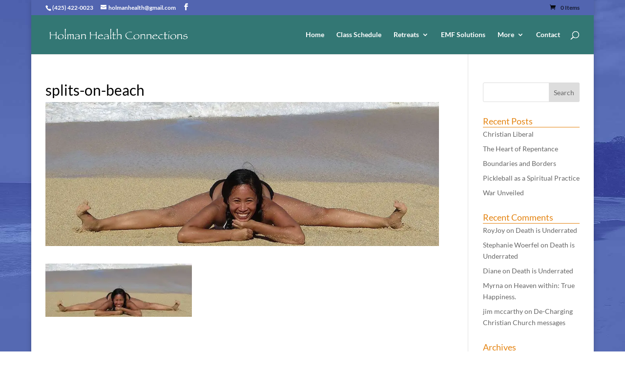

--- FILE ---
content_type: text/css
request_url: https://holmanhealthconnections.com/wp-content/et-cache/global/et-divi-customizer-global.min.css?ver=1743721416
body_size: 1842
content:
body,.et_pb_column_1_2 .et_quote_content blockquote cite,.et_pb_column_1_2 .et_link_content a.et_link_main_url,.et_pb_column_1_3 .et_quote_content blockquote cite,.et_pb_column_3_8 .et_quote_content blockquote cite,.et_pb_column_1_4 .et_quote_content blockquote cite,.et_pb_blog_grid .et_quote_content blockquote cite,.et_pb_column_1_3 .et_link_content a.et_link_main_url,.et_pb_column_3_8 .et_link_content a.et_link_main_url,.et_pb_column_1_4 .et_link_content a.et_link_main_url,.et_pb_blog_grid .et_link_content a.et_link_main_url,body .et_pb_bg_layout_light .et_pb_post p,body .et_pb_bg_layout_dark .et_pb_post p{font-size:14px}.et_pb_slide_content,.et_pb_best_value{font-size:15px}h1,h2,h3,h4,h5,h6{color:#ffffff}.woocommerce #respond input#submit,.woocommerce-page #respond input#submit,.woocommerce #content input.button,.woocommerce-page #content input.button,.woocommerce-message,.woocommerce-error,.woocommerce-info{background:#2EA3F2!important}#et_search_icon:hover,.mobile_menu_bar:before,.mobile_menu_bar:after,.et_toggle_slide_menu:after,.et-social-icon a:hover,.et_pb_sum,.et_pb_pricing li a,.et_pb_pricing_table_button,.et_overlay:before,.entry-summary p.price ins,.woocommerce div.product span.price,.woocommerce-page div.product span.price,.woocommerce #content div.product span.price,.woocommerce-page #content div.product span.price,.woocommerce div.product p.price,.woocommerce-page div.product p.price,.woocommerce #content div.product p.price,.woocommerce-page #content div.product p.price,.et_pb_member_social_links a:hover,.woocommerce .star-rating span:before,.woocommerce-page .star-rating span:before,.et_pb_widget li a:hover,.et_pb_filterable_portfolio .et_pb_portfolio_filters li a.active,.et_pb_filterable_portfolio .et_pb_portofolio_pagination ul li a.active,.et_pb_gallery .et_pb_gallery_pagination ul li a.active,.wp-pagenavi span.current,.wp-pagenavi a:hover,.nav-single a,.tagged_as a,.posted_in a{color:#2EA3F2}.et_pb_contact_submit,.et_password_protected_form .et_submit_button,.et_pb_bg_layout_light .et_pb_newsletter_button,.comment-reply-link,.form-submit .et_pb_button,.et_pb_bg_layout_light .et_pb_promo_button,.et_pb_bg_layout_light .et_pb_more_button,.woocommerce a.button.alt,.woocommerce-page a.button.alt,.woocommerce button.button.alt,.woocommerce button.button.alt.disabled,.woocommerce-page button.button.alt,.woocommerce-page button.button.alt.disabled,.woocommerce input.button.alt,.woocommerce-page input.button.alt,.woocommerce #respond input#submit.alt,.woocommerce-page #respond input#submit.alt,.woocommerce #content input.button.alt,.woocommerce-page #content input.button.alt,.woocommerce a.button,.woocommerce-page a.button,.woocommerce button.button,.woocommerce-page button.button,.woocommerce input.button,.woocommerce-page input.button,.et_pb_contact p input[type="checkbox"]:checked+label i:before,.et_pb_bg_layout_light.et_pb_module.et_pb_button{color:#2EA3F2}.footer-widget h4{color:#2EA3F2}.et-search-form,.nav li ul,.et_mobile_menu,.footer-widget li:before,.et_pb_pricing li:before,blockquote{border-color:#2EA3F2}.et_pb_counter_amount,.et_pb_featured_table .et_pb_pricing_heading,.et_quote_content,.et_link_content,.et_audio_content,.et_pb_post_slider.et_pb_bg_layout_dark,.et_slide_in_menu_container,.et_pb_contact p input[type="radio"]:checked+label i:before{background-color:#2EA3F2}a{color:#2EA3F2}#main-header,#main-header .nav li ul,.et-search-form,#main-header .et_mobile_menu{background-color:#337774}.et_secondary_nav_enabled #page-container #top-header{background-color:#5265b0!important}#et-secondary-nav li ul{background-color:#5265b0}#top-header,#top-header a{color:rgba(0,0,0,0.7)}.et_header_style_centered .mobile_nav .select_page,.et_header_style_split .mobile_nav .select_page,.et_nav_text_color_light #top-menu>li>a,.et_nav_text_color_dark #top-menu>li>a,#top-menu a,.et_mobile_menu li a,.et_nav_text_color_light .et_mobile_menu li a,.et_nav_text_color_dark .et_mobile_menu li a,#et_search_icon:before,.et_search_form_container input,span.et_close_search_field:after,#et-top-navigation .et-cart-info{color:#ffffff}.et_search_form_container input::-moz-placeholder{color:#ffffff}.et_search_form_container input::-webkit-input-placeholder{color:#ffffff}.et_search_form_container input:-ms-input-placeholder{color:#ffffff}#top-menu li.current-menu-ancestor>a,#top-menu li.current-menu-item>a,#top-menu li.current_page_item>a{color:#ffffff}#main-footer{background-color:#337774}#main-footer .footer-widget h4,#main-footer .widget_block h1,#main-footer .widget_block h2,#main-footer .widget_block h3,#main-footer .widget_block h4,#main-footer .widget_block h5,#main-footer .widget_block h6{color:#2EA3F2}.footer-widget li:before{border-color:#2EA3F2}@media only screen and (min-width:981px){#logo{max-height:42%}.et_pb_svg_logo #logo{height:42%}.et_fixed_nav #page-container .et-fixed-header#top-header{background-color:#5265b0!important}.et_fixed_nav #page-container .et-fixed-header#top-header #et-secondary-nav li ul{background-color:#5265b0}.et-fixed-header #top-menu a,.et-fixed-header #et_search_icon:before,.et-fixed-header #et_top_search .et-search-form input,.et-fixed-header .et_search_form_container input,.et-fixed-header .et_close_search_field:after,.et-fixed-header #et-top-navigation .et-cart-info{color:#ffffff!important}.et-fixed-header .et_search_form_container input::-moz-placeholder{color:#ffffff!important}.et-fixed-header .et_search_form_container input::-webkit-input-placeholder{color:#ffffff!important}.et-fixed-header .et_search_form_container input:-ms-input-placeholder{color:#ffffff!important}.et-fixed-header #top-menu li.current-menu-ancestor>a,.et-fixed-header #top-menu li.current-menu-item>a,.et-fixed-header #top-menu li.current_page_item>a{color:#ffffff!important}.et-fixed-header#top-header a{color:rgba(0,0,0,0.7)}}@media only screen and (min-width:1350px){.et_pb_row{padding:27px 0}.et_pb_section{padding:54px 0}.single.et_pb_pagebuilder_layout.et_full_width_page .et_post_meta_wrapper{padding-top:81px}.et_pb_fullwidth_section{padding:0}}	h1,h2,h3,h4,h5,h6{font-family:'Lato',Helvetica,Arial,Lucida,sans-serif}body,input,textarea,select{font-family:'Lato',Helvetica,Arial,Lucida,sans-serif}ul.homeChecklist{list-style-type:none;padding:0px;margin:0px;font-size:18px}ul li.homeList{background-image:url(https://holmanhealthconnections.com/wp-content/uploads/2014/12/check-mark.png);background-repeat:no-repeat;background-position:0px center;padding:15px 0 5px 20px;line-height:20px}ul li.homeList a{color:#fff}.et_mobile_menu li a{color:#fff}h3{color:#e48310;padding-bottom:3px;margin-bottom:2px}h4{color:#e48310;padding-bottom:3px;margin-bottom:2px;border-bottom-color:#e48310;border-bottom-style:solid;border-bottom-width:1px}h4.title{color:#fff!important;border-bottom-style:none}#text-2 .textwidget a:link{color:#fff}#text-2 .textwidget a:visited{color:#fff}#text-2 .textwidget a:hover{color:#fff;text-decoration:underline}#text-3 .textwidget a:link{color:#fff}#text-3 .textwidget a:visited{color:#fff}#text-3 .textwidget a:hover{color:#fff;text-decoration:underline}#text-4 .textwidget a:link{color:#fff}#text-4 .textwidget a:visited{color:#fff}#text-4 .textwidget a:hover{color:#fff;text-decoration:underline}#text-5 .textwidget a:link{color:#fff}#text-5 .textwidget a:visited{color:#fff}#text-5 .textwidget a:hover{color:#fff;text-decoration:underline}#left-area .post-meta{display:none!important}#ninja_forms_field_22{width:80px}#ninja_forms_field_21{width:175px}#ninja_forms_field_20{width:175px}#ninja_forms_field_23{width:175px}#ninja_forms_field_24{width:175px}#ninja_forms_field_25{width:175px}#ninja_forms_field_26{width:175px}#ninja_forms_field_28{width:175px}#ninja_forms_field_30{width:175px}#ninja_forms_field_36{width:175px}#ninja_forms_field_45{width:75px}#ninja_forms_field_34{width:75px}#ninja_forms_field_46{width:75px}#ninja_forms_field_47{width:75px}#ninja_forms_field_48{width:75px}#ninja_forms_field_49{width:75px}.et_pb_slider_container_inner{padding:10% 0 10% 0}.et_boxed_layout #page-container .container{width:95%}#logo{max-width:300px}#et-info-email{color:#fff}#et-info-phone{color:#fff}#top-header .et-social-icon a{color:#fff}h1{color:#000}H2{color:#000}H3{color:#e48310}.submitRegistration{-webkit-border-radius:14;-moz-border-radius:14;border-radius:14px;font-family:Arial;color:#ffffff;font-size:20px;background:#337774;padding:10px 20px 10px 20px;text-decoration:none;box-shadow:none!important}.submitRegistration:hover{background:#327599;text-decoration:none}.btn{-webkit-border-radius:12;-moz-border-radius:12;border-radius:12px;font-family:Arial;color:#ffffff;font-size:20px;background:#337774;padding:10px 20px 10px 20px;text-decoration:none}.btn:hover{background:#369692;text-decoration:none}.wc-block-grid__product-price,.wc-block-grid__product-price-wrapper,.woocommerce-loop-product__price{display:none!important}